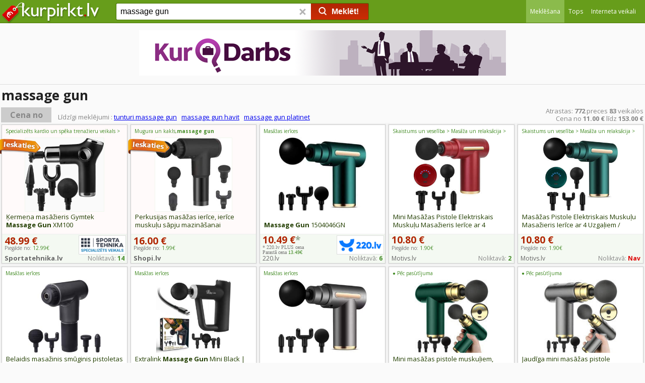

--- FILE ---
content_type: text/html;charset=utf-8
request_url: https://www.kurpirkt.lv/cena.php?q=massage+gun
body_size: 42165
content:
<!DOCTYPE HTML>
<HTML>
<HEAD>
<TITLE>Massage gun cena aptuveni 11&euro; līdz 153&euro; - KurPirkt.lv</TITLE>
<link rel="shortcut icon" href="/favicon.ico">
<meta http-equiv="content-type" content="text/html;charset=utf-8">
<meta name="viewport" content="width=device-width, initial-scale=1.0, minimum-scale=1.0">
<meta name="referrer" content="origin">
<meta name="description" content="Massage gun cena interneta veikalos ir no 11&euro; līdz 153 &euro;, kopā ir 780 preces 81 veikalā ar nosaukumu 'massage gun'. Meklē 12,2 milj. preces 1358 interneta veikalos">
<LINK REL="stylesheet" HREF="/style.css?ver=2.11.2025" TYPE="text/css">
<LINK REL="stylesheet" HREF="/css/headstyle.css?ver=2.11.2025" TYPE="text/css">
<link href="//fonts.googleapis.com/css?family=Open+Sans+Condensed:300,700%7COpen+Sans:400,600,700&amp;subset=latin,latin-ext" rel="stylesheet" type="text/css">
<LINK REL="stylesheet" HREF="/cenastyle.css?ver=24.02.2020" TYPE="text/css">
<link href="/slider/nouislider.min.css?v=910" rel="stylesheet">
<meta property="og:image" content="/i/3099/9/homedics_pgm_150_eu_physio_massage_gun_t_mlx59099_1550220369.jpg">
<link rel="alternate" hreflang="lv" href="https://www.kurpirkt.lv/cena.php?q=massage+gun">
<link rel="alternate" hreflang="ru" href="https://www.kurpirkt.lv/rus/result.php?q=massage+gun">
<link rel="alternate" hreflang="x-default" href="https://www.kurpirkt.lv/cena.php?q=massage+gun">
</HEAD>
<body>
<div id="menuspace"></div><div id="headmaincontainer">

	<div id="headcontentsearchbox">

		<div id="headcontentinnersearchbox">

		<div id="headmobilemenu">
<a href="/">			<img src="/img/kurpirkt_logo_200.png" class="logoimage" alt="kurpirkt.lv" style="height:20px; width:85px;"></a>
			
			</div>
			<div id="headwrapper1">



				<div id="headwrapper2">

					<div id="headmaincol">

	

						<div id="headleftcol">

<a href="/">							
							<img src="/img/kurpirkt_logo_200.png" class="logoimage" alt="kurpirkt.lv"></a>
						</div>
						
						<div id="headrightcol">


<div style="width:100%;height:100%;">
		<div id="headmenuheader">
<div id="menuselector" style="height:45px; line-height:45px; text-align:right; margin:0px 0px 0px 170px; width:40px; vertical-align:top;">
<div id="menuselectoricon" style="" onclick="showsitemenu();"></div></div>
			<ul id="sitemenu">

	<li id="headcurrent"><a href="/cena.php?q=massage+gun"><span>Meklēšana</span></a></li>
	<li ><a href="tops.php"><span>Tops</span></a></li>
	<li ><a href="veikali.php"><span>Interneta veikali</span></a></li>

</ul>

		
		</div>

</div>

						</div>

						<div id="headcentercol">
							<form name="search" method="GET" action="/cena.php" id="headsearchform">
							<input type="search" name="q" id="q" class="headsearchfield" placeholder="Ko Jūs vēlaties nopirkt?" maxlength=200 autocomplete="off" value="massage gun" onkeyup="autoSuggest(this.id, 'listWrap1', 'searchList1', 'q', event); delbutton.className ='srchBarDel gtSearchResetHead';"  onkeydown="keyBoardNav(event, this.id);" onblur="t=setTimeout('hideSuggestions(\'q\')', 200);" style="display: inline-block;">
							<button name="delbutton" class="srchBarDel gtSearchResetHead" type="button" tabindex="-1" onclick="q.value=''; this.className ='srchBarDel gtSearchResetHead h'; q.focus();"> <span class="sg"></span> </button>
							<button class="searchBarValid"  onclick="validate_submit('top'); return false;"><span class="sg o srchBarPic"></span><span class="searchbuttontext">Meklēt!</span></button>
							</form>
							<br>
<div class="listWrap" id="listWrap1">
  <table class="searchList" id="searchList1">
  </table>
  </div>

							
						</div>

					</div>
				</div>
			</div>

	</div>
</div>
</div>

<div style="max-width: 1390px; margin: auto;width: 100%;text-align:center; max-height:150px; min-height:100px; overflow:hidden;" id="top_ba_pos">
<script>
//<![CDATA[
document.write('<scr'+'ipt async src="//www.kurpirkt.lv/show_top_ba.php?date='+(new Date()).getTime()+'&l=lv"></scr'+'ipt>');
//]]>
</script>
</div>

<script>



var addEvent = function(object, type, callback) {
    if (object == null || typeof(object) == 'undefined') return;
    if (object.addEventListener) {
        object.addEventListener(type, callback, false);
    } else if (object.attachEvent) {
        object.attachEvent("on" + type, callback);
    } else {
        object["on"+type] = callback;
    }
};





addEvent(window, "keydown", function(event) {

	var evt = event;
	var keyCode = evt.which || evt.keyCode;

	if (document.activeElement.id==''){

		var ctrlDown = evt.ctrlKey||evt.metaKey;
		var altDown = evt.altKey;

		if (!ctrlDown && !altDown){
	
			if (keyCode==8)
			{
				evt.preventDefault();
				q_tmp=document.getElementById('q').value.trim();
				q_tmp=q_tmp.slice(0, - 1);
				document.getElementById('q').value=""
				document.getElementById('q').focus();
				document.getElementById('q').value=q_tmp;
			}
			if ((keyCode>=48 && keyCode<=57) || (keyCode>=65 && keyCode<=90))
			{
				q_tmp=document.getElementById('q').value.trim();
				document.getElementById('q').value=""
				document.getElementById('q').focus();
				if (q_tmp.length<1)
				{
					document.getElementById('q').value=q_tmp;
				} else {
					document.getElementById('q').value=q_tmp+" ";
				}

			}

			if (keyCode==27){
				document.getElementById('pricefilter').style.visibility='hidden';
			}
			if (keyCode==13){

				if (document.getElementById('pricefilter').style.visibility=="visible"){
					validate_submit('filter');
				}

			
			}

		}
	} else if(document.activeElement.id=='q'){
		if (keyCode==27){
			evt.preventDefault();

		}
	}

});



</script>



<div id="maincontentbox"><div class="main_container" itemscope itemtype="http://schema.org/Product">
<div style="display:block; clear:both; overflow: hidden;"><div style="font-size:14px; padding:3px;display:block; margin:5px 0px 0px 0px; border-top:solid 1px #dddddd;"><h1 itemprop="name">massage gun</h1></div><div style="width:100%; margin:3px 0px 1px 0px; padding:0px; vertical-align:bottom; clear:both;"><div style ="font-size:16px; display:inline-block; margin:0px 0px 0px 2px; padding:5px 0px 5px 0px; width:100px; line-height:20px; text-align:center; font-weight:bold;background:#cccccc; cursor:pointer;" onclick="show_price_filter();">Cena no</div><div id="head_similarresults">Līdzīgi meklējumi : <a href="/cena.php?q=tunturi+massage+gun">tunturi massage gun</a>&nbsp;&nbsp;&nbsp;<a href="/cena.php?q=massage+gun+havit">massage gun havit</a>&nbsp;&nbsp;&nbsp;<a href="/cena.php?q=massage+gun+platinet">massage gun platinet</a></div><div id="head_resultcount"><span itemprop="offers" itemscope itemtype="http://schema.org/AggregateOffer">Atrastas: <span itemprop="offerCount" style="font-weight:bold;">772</span> preces <b>83</b> veikalos<br>Cena no <b><span itemprop="lowPrice">11.00</span> &euro;</b>  līdz <b><span itemprop="highPrice">153.00</span> &euro;</b><meta itemprop="priceCurrency" content="EUR"></span></div></div></div><meta itemprop="image" content="/i/3099/9/homedics_pgm_150_eu_physio_massage_gun_t_mlx59099_1550220369.jpg">
<div id="pricefilter">
	<div id="pricefilter_bg"></div>
	<div>
	<div style="display:inline-block;padding:15px 10px 10px 40px; text-align:right;">Cena no</div><div style="display:inline-block;">
	<input id="p1" style="margin:10px;width:100px;font-size:16px; line-height: normal; border-radius: 1px; border:solid 1px #cccccc;height:25px; padding-left:5px;">
	</div>
	<div style="padding:5px 40px 10px 40px;">
	<div id="slider"></div>
	</div>
	</div>
	<div style="display:inline-block;width:100%;text-align:right;padding:15px 30px 0px 0px;	-moz-box-sizing: border-box; -webkit-box-sizing: border-box; box-sizing: border-box;	"><a href="#" onclick="validate_submit('filter'); return false;" class="s3d pricefilterbutton">Labi</a><a href="#" onclick="show_price_filter();" class="s3d cancelpricefilterbutton">Aizvērt</a></div>
	</div>
<div class="precebloks"><div style="width:100px; height:40px; text-align:left; position:absolute; z-index:100;top:30px;left:-2px;"><img src="/img/ieskaties2.png"></div><div class="oneproduct  regularblock" style="background:#fffafa;">
<a target="_blank" href="/out.php?pid=1546427171&cid=12172&aid=3570424&c=16&q=massage+gun" title="Ķermeņa masāžieris Gymtek Massage Gun XM100" rel="nofollow noopener"><div class="title"><h2>Ķermeņa masāžieris Gymtek <strong>Massage</strong> <strong>Gun</strong> XM100</h2></div>
<div class="path">Specializēts kardio un spēka trenažieru veikals > Sporta medicīna</div>
<div class="image"><img src="/i/4516/1/kermena_masazieris_gymtek_massage_gun_xm100_1546427171.jpg" onerror="this.src='/img/no_image.gif'; this.style.width=100; this.style.height=80;" class="resimg campaignimage"></div></a><div class="shop"><div class="campaignname"><a href="/out.php?pid=1546427171&cid=12172&aid=3570424&c=16&q=massage+gun" target="_blank" rel="nofollow noopener">Sportatehnika.lv</a></div><div class="logo"><a href="/out.php?pid=1546427171&cid=12172&aid=3570424&c=16&q=massage+gun" target="_blank" rel="nofollow noopener"><img src="/veikali_logo/sportatehnika.lv.gif" title="Sportatehnika.lv Interneta veikals" class="veikals_logo"></a></div><div class="stock">Noliktavā: <span style="color:#428A25; font-weight:bold;">14</span></div><div class="delivery">Piegāde no: <span style="color:#428A25;">12.99&euro;</span></div>
</div>
<div class="campaignprice">48.99 &euro;</div></div></div>
<div class="precebloks"><div style="width:100px; height:40px; text-align:left; position:absolute; z-index:100;top:30px;left:-2px;"><img src="/img/ieskaties2.png"></div><div class="oneproduct  regularblock" style="background:#fffafa;">
<a target="_blank" href="/out.php?pid=1354759955&cid=8012&aid=3570424&c=16&q=massage+gun" title="Perkusijas masāžas ierīce, ierīce muskuļu sāpju mazināšanai" rel="nofollow noopener"><div class="title"><h2>Perkusijas masāžas ierīce, ierīce muskuļu sāpju mazināšanai</h2></div>
<div class="path">Mugura un kakls,<strong>massage</strong> <strong>gun</strong></div>
<div class="image"><img src="/i/2269/5/perkusijas_masazas_ierice_ierice_muskulu_sapju_mazinasanai_1354759955.jpg" onerror="this.src='/img/no_image.gif'; this.style.width=100; this.style.height=80;" class="resimg campaignimage"></div></a><div class="shop"><div class="campaignname"><a href="/out.php?pid=1354759955&cid=8012&aid=3570424&c=16&q=massage+gun" target="_blank" rel="nofollow noopener">Shopi.lv</a></div><div class="delivery">Piegāde no: <span style="color:#428A25;">1.99&euro;</span></div>
</div>
<div class="campaignprice">16.00 &euro;</div></div></div>
<div class="precebloks" itemprop="offers" itemscope itemtype="http://schema.org/Offer"><div class="oneproduct  regularblock"><a target="_blank" href="/out.php?pid=1511507624&sid=8&aid=3570424&q=massage+gun" title="Massage Gun 1504046GN" rel="nofollow noopener"><div class="title"><h2><strong>Massage</strong> <strong>Gun</strong> 1504046GN</h2></div><div class="path">Masāžas ierīces</div>
<div class="image"> <img src="/i/8/4/massage_gun_1504046gn_1511507624.jpg" alt="Massage Gun 1504046GN" onerror="this.src='/img/no_image.gif'; this.style.width=100; this.style.height=80;" class="resimg"></div></a><div class="shop"><div class="name"><a href="veikals.php?shop=220.lv"><span itemprop="seller">220.lv</span></a></div><div class="logo"><a href="veikals.php?shop=220.lv"><img src="/veikali_logo/220.lv.gif" width=84 height=28 title="220.lv Interneta veikals" class="veikals_logo"></a></div><div class="stock">Noliktavā: <span style="color:#428A25;font-weight:bold;">6</span></div><div class="delivery" style="top:21px; line-height:10px; font-family:Tahoma;">* 220.lv PLUS cena<br>Parastā cena <span style="color:#428A25;">13.49€</span></div>
</div>
<div class="price"><span itemprop="price">10.49</span> <span itemprop="priceCurrency" content="EUR">&euro;</span><span style="color:#97a791">*</span></div></div></div>
<div class="precebloks" itemprop="offers" itemscope itemtype="http://schema.org/Offer"><div class="oneproduct  regularblock"><a target="_blank" href="/out.php?pid=1511670067&sid=313&aid=3570424&q=massage+gun" title="Mini Masāžas Pistole Elektriskais Muskuļu Masažieris Ierīce ar 4 Uzgaļiem / Bezvadu Masieris, Sarkans | Muscle Massager Gun Device" rel="nofollow noopener"><div class="title"><h2>Mini Masāžas Pistole Elektriskais Muskuļu Masažieris Ierīce ar 4 Uzgaļiem / Bezvadu Masieris, Sarkans | Muscle <strong>Massager</strong> <strong>Gun</strong> Device</h2></div><div class="path">Skaistums un veselība > Masāža un relaksācija > Masāžas pistoles</div>
<div class="image"> <img src="/i/313/7/mini_masazas_pistole_elektriskais_muskulu_masazieris_ierice_1511670067.jpg" alt="Mini Masāžas Pistole Elektriskais Muskuļu Masažieris" onerror="this.src='/img/no_image.gif'; this.style.width=100; this.style.height=80;" class="resimg"></div></a><div class="shop"><div class="name"><a href="veikals.php?shop=Motivs.lv"><span itemprop="seller">Motivs.lv</span></a></div><div class="stock">Noliktavā: <span style="color:#428A25;font-weight:bold;">2</span></div><div class="delivery"><a target="_blank" href="https://motivs.lv/shippinginfo"  rel="nofollow noopener" title="Precīzāku informāciju par piegādi skatiet veikala mājaslapā">Piegāde no: <span style="color:#428A25;">1.90&euro;</span></a></div>
</div>
<div class="price"><span itemprop="price">10.80</span> <span itemprop="priceCurrency" content="EUR">&euro;</span></div></div></div>
<div class="precebloks" itemprop="offers" itemscope itemtype="http://schema.org/Offer"><div class="oneproduct  regularblock"><a target="_blank" href="/out.php?pid=1511678071&sid=313&aid=3570424&q=massage+gun" title="Masāžas Pistole Elektriskais Muskuļu Masažieris Ierīce ar 4 Uzgaļiem / Bezvadu Masieris, Zaļš | Muscle Massager Gun Device" rel="nofollow noopener"><div class="title"><h2>Masāžas Pistole Elektriskais Muskuļu Masažieris Ierīce ar 4 Uzgaļiem / Bezvadu Masieris, Zaļš | Muscle <strong>Massager</strong> <strong>Gun</strong> Device</h2></div><div class="path">Skaistums un veselība > Masāža un relaksācija > Masāžas pistoles</div>
<div class="image"> <img src="/i/313/1/masazas_pistole_elektriskais_muskulu_masazieris_ierice_ar_1511678071.jpg" alt="Masāžas Pistole Elektriskais Muskuļu Masažieris Ierīce" onerror="this.src='/img/no_image.gif'; this.style.width=100; this.style.height=80;" class="resimg"></div></a><div class="shop"><div class="name"><a href="veikals.php?shop=Motivs.lv"><span itemprop="seller">Motivs.lv</span></a></div><div class="stock">Noliktavā: <span style="color:#dd0000; font-weight:bold;">Nav</span></div><div class="delivery"><a target="_blank" href="https://motivs.lv/shippinginfo"  rel="nofollow noopener" title="Precīzāku informāciju par piegādi skatiet veikala mājaslapā">Piegāde no: <span style="color:#428A25;">1.90&euro;</span></a></div>
</div>
<div class="price"><span itemprop="price">10.80</span> <span itemprop="priceCurrency" content="EUR">&euro;</span></div></div></div>
<div class="precebloks" itemprop="offers" itemscope itemtype="http://schema.org/Offer"><div class="oneproduct  regularblock"><a target="_blank" href="/out.php?pid=1514519221&sid=8&aid=3570424&q=massage+gun" title="Belaidis masažinis smūginis pistoletas Massage gun | 4 antgaliai | Raumenų masažuoklis, pārveidots uz latviešu valodā būs:Belaidīgs masažu smagas pistolets Massage gun | 4 pieķerēji | Mutes masažu iekārta" rel="nofollow noopener"><div class="title"><h2>Belaidis masažinis smūginis pistoletas <strong>Massage</strong> <strong>gun</strong> | 4 antgaliai | Raumenų masažuoklis, pārveidots uz latviešu valodā būs:Belaidīgs masažu smagas pistolets <strong>Massage</strong> <strong>gun</strong> | 4 pieķerēji | Mutes masažu iekārta</h2></div><div class="path">Masāžas ierīces</div>
<div class="image"> <img src="/i/8/1/belaidis_masazinis_smuginis_pistoletas_massage_gun__1514519221.jpg" alt="Belaidis masažinis smūginis pistoletas Massage gun" onerror="this.src='/img/no_image.gif'; this.style.width=100; this.style.height=80;" class="resimg"></div></a><div class="shop"><div class="name"><a href="veikals.php?shop=220.lv"><span itemprop="seller">220.lv</span></a></div><div class="logo"><a href="veikals.php?shop=220.lv"><img src="/veikali_logo/220.lv.gif" width=84 height=28 title="220.lv Interneta veikals" class="veikals_logo"></a></div><div class="stock">Noliktavā: <span style="color:#428A25;font-weight:bold;">99+</span></div></div>
<div class="price"><span itemprop="price">11.68</span> <span itemprop="priceCurrency" content="EUR">&euro;</span></div></div></div>
<div class="precebloks" itemprop="offers" itemscope itemtype="http://schema.org/Offer"><div class="oneproduct  regularblock"><a target="_blank" href="/out.php?pid=1498381302&sid=4328&aid=3570424&q=massage+gun" title="Extralink Massage Gun Mini Black | Massage gun | 4 tips" rel="nofollow noopener"><div class="title"><h2>Extralink <strong>Massage</strong> <strong>Gun</strong> Mini Black | <strong>Massage</strong> <strong>gun</strong> | 4 tips</h2></div><div class="path">Masāžas ierīces</div>
<div class="image"> <img src="/i/4328/2/extralink_massage_gun_mini_black_massage_gun_1498381302.jpg" alt="Extralink Massage Gun Mini Black |" onerror="this.src='/img/no_image.gif'; this.style.width=100; this.style.height=80;" class="resimg"></div></a><div class="shop"><div class="name"><a href="veikals.php?shop=ITworkshop.lv"><span itemprop="seller">ITworkshop.lv</span></a></div><div class="logo"><a href="veikals.php?shop=ITworkshop.lv"><img src="/veikali_logo/itworkshop.lv.gif" width=84 height=28 title="ITworkshop.lv Interneta veikals" class="veikals_logo"></a></div><div class="stock">Noliktavā: <span style="color:#428A25;font-weight:bold;">99+</span></div><div class="delivery">Piegāde no: <span style="color:#428A25;">4.99&euro;</span></div>
</div>
<div class="price"><span itemprop="price">12.51</span> <span itemprop="priceCurrency" content="EUR">&euro;</span></div></div></div>
<div class="precebloks" itemprop="offers" itemscope itemtype="http://schema.org/Offer"><div class="oneproduct  regularblock"><a target="_blank" href="/out.php?pid=1511849636&sid=8&aid=3570424&q=massage+gun" title="Massage Gun 1504046GY" rel="nofollow noopener"><div class="title"><h2><strong>Massage</strong> <strong>Gun</strong> 1504046GY</h2></div><div class="path">Masāžas ierīces</div>
<div class="image"> <img src="/i/8/6/massage_gun_1504046gy_1511849636.jpg" alt="Massage Gun 1504046GY" onerror="this.src='/img/no_image.gif'; this.style.width=100; this.style.height=80;" class="resimg"></div></a><div class="shop"><div class="name"><a href="veikals.php?shop=220.lv"><span itemprop="seller">220.lv</span></a></div><div class="logo"><a href="veikals.php?shop=220.lv"><img src="/veikali_logo/220.lv.gif" width=84 height=28 title="220.lv Interneta veikals" class="veikals_logo"></a></div><div class="stock">Noliktavā: <span style="color:#428A25;font-weight:bold;">8</span></div></div>
<div class="price"><span itemprop="price">12.99</span> <span itemprop="priceCurrency" content="EUR">&euro;</span></div></div></div>
<div class="precebloks" itemprop="offers" itemscope itemtype="http://schema.org/Offer"><div class="oneproduct  regularblock"><a target="_blank" href="/out.php?pid=1536548331&sid=3538&aid=3570424&q=massage+gun" title="Mini masāžas pistole muskuļiem, jaudīgs pārnēsājams masieris, zaļa  Mini muscle body massage gun powerful massage gun portable" rel="nofollow noopener"><div class="title"><h2>Mini masāžas pistole muskuļiem, jaudīgs pārnēsājams masieris, zaļa  Mini muscle body <strong>massage</strong> <strong>gun</strong> powerful <strong>massage</strong> <strong>gun</strong> portable</h2></div><div class="path">● Pēc pasūtījuma</div>
<div class="image"> <img src="/i/3538/1/mini_masazas_pistole_muskuliem_jaudigs_parnesajams_masieris__1536548331.jpg" alt="Mini masāžas pistole muskuļiem, jaudīgs pārnēsājams" onerror="this.src='/img/no_image.gif'; this.style.width=100; this.style.height=80;" class="resimg"></div></a><div class="shop"><div class="name"><a href="veikals.php?shop=Oppinga.lv"><span itemprop="seller">Oppinga.lv</span></a></div></div>
<div class="price"><span itemprop="price">13.00</span> <span itemprop="priceCurrency" content="EUR">&euro;</span></div></div></div>
<div class="precebloks" itemprop="offers" itemscope itemtype="http://schema.org/Offer"><div class="oneproduct  regularblock"><a target="_blank" href="/out.php?pid=1536548332&sid=3538&aid=3570424&q=massage+gun" title="Jaudīga mini masāžas pistole muskuļiem, pārnēsājams masieris, pelēka  Mini muscle body massage gun powerful massage gun portable" rel="nofollow noopener"><div class="title"><h2>Jaudīga mini masāžas pistole muskuļiem, pārnēsājams masieris, pelēka  Mini muscle body <strong>massage</strong> <strong>gun</strong> powerful <strong>massage</strong> <strong>gun</strong> portable</h2></div><div class="path">● Pēc pasūtījuma</div>
<div class="image"> <img src="/i/3538/2/jaudiga_mini_masazas_pistole_muskuliem_parnesajams_masieris__1536548332.jpg" alt="Jaudīga mini masāžas pistole muskuļiem, pārnēsājams" onerror="this.src='/img/no_image.gif'; this.style.width=100; this.style.height=80;" class="resimg"></div></a><div class="shop"><div class="name"><a href="veikals.php?shop=Oppinga.lv"><span itemprop="seller">Oppinga.lv</span></a></div></div>
<div class="price"><span itemprop="price">13.00</span> <span itemprop="priceCurrency" content="EUR">&euro;</span></div></div></div>
<div class="precebloks" itemprop="offers" itemscope itemtype="http://schema.org/Offer"><div class="oneproduct  regularblock"><a target="_blank" href="/out.php?pid=1536548334&sid=3538&aid=3570424&q=massage+gun" title="Mini masāžas pistole muskuļiem, jaudīgs pārnēsājams masieris, sarkana  Mini muscle body massage gun powerful massage gun portable" rel="nofollow noopener"><div class="title"><h2>Mini masāžas pistole muskuļiem, jaudīgs pārnēsājams masieris, sarkana  Mini muscle body <strong>massage</strong> <strong>gun</strong> powerful <strong>massage</strong> <strong>gun</strong> portable</h2></div><div class="path">● Pēc pasūtījuma</div>
<div class="image"> <img src="/i/3538/4/mini_masazas_pistole_muskuliem_jaudigs_parnesajams_masieris__1536548334.jpg" alt="Mini masāžas pistole muskuļiem, jaudīgs pārnēsājams" onerror="this.src='/img/no_image.gif'; this.style.width=100; this.style.height=80;" class="resimg"></div></a><div class="shop"><div class="name"><a href="veikals.php?shop=Oppinga.lv"><span itemprop="seller">Oppinga.lv</span></a></div></div>
<div class="price"><span itemprop="price">13.00</span> <span itemprop="priceCurrency" content="EUR">&euro;</span></div></div></div>
<div class="precebloks" itemprop="offers" itemscope itemtype="http://schema.org/Offer"><div class="oneproduct  regularblock"><a target="_blank" href="/out.php?pid=1525080840&sid=313&aid=3570424&q=massage+gun" title="Masāžas Pistole Elektriskais Muskuļu Masažieris Ierīce ar 4 Uzgaļiem / Bezvadu Masieris, Melns | Muscle Massager Gun Device" rel="nofollow noopener"><div class="title"><h2>Masāžas Pistole Elektriskais Muskuļu Masažieris Ierīce ar 4 Uzgaļiem / Bezvadu Masieris, Melns | Muscle <strong>Massager</strong> <strong>Gun</strong> Device</h2></div><div class="path">Skaistums un veselība > Masāža un relaksācija > Masāžas pistoles</div>
<div class="image"> <img src="/i/313/0/masazas_pistole_elektriskais_muskulu_masazieris_ierice_ar_1525080840.jpg" alt="Masāžas Pistole Elektriskais Muskuļu Masažieris Ierīce" onerror="this.src='/img/no_image.gif'; this.style.width=100; this.style.height=80;" class="resimg"></div></a><div class="shop"><div class="name"><a href="veikals.php?shop=Motivs.lv"><span itemprop="seller">Motivs.lv</span></a></div><div class="stock">Noliktavā: <span style="color:#428A25;font-weight:bold;">14</span></div><div class="delivery"><a target="_blank" href="https://motivs.lv/shippinginfo"  rel="nofollow noopener" title="Precīzāku informāciju par piegādi skatiet veikala mājaslapā">Piegāde no: <span style="color:#428A25;">1.90&euro;</span></a></div>
</div>
<div class="price"><span itemprop="price">13.30</span> <span itemprop="priceCurrency" content="EUR">&euro;</span></div></div></div>
<div class="precebloks" itemprop="offers" itemscope itemtype="http://schema.org/Offer"><div class="oneproduct  regularblock"><a target="_blank" href="/out.php?pid=1426772508&sid=8&aid=3570424&q=massage+gun" title="Massage gun | Bezvadu masāžas trieciena pistole, muskuļu masieris ar 4 uzgaļiem" rel="nofollow noopener"><div class="title"><h2><strong>Massage</strong> <strong>gun</strong> | Bezvadu masāžas trieciena pistole, muskuļu masieris ar 4 uzgaļiem</h2></div><div class="path">Masāžas ierīces</div>
<div class="image"> <img src="/i/8/8/massage_gun_bezvadu_masazas_trieciena_pistole__1426772508.jpg" alt="Massage gun | Bezvadu masāžas trieciena" onerror="this.src='/img/no_image.gif'; this.style.width=100; this.style.height=80;" class="resimg"></div></a><div class="shop"><div class="name"><a href="veikals.php?shop=220.lv"><span itemprop="seller">220.lv</span></a></div><div class="logo"><a href="veikals.php?shop=220.lv"><img src="/veikali_logo/220.lv.gif" width=84 height=28 title="220.lv Interneta veikals" class="veikals_logo"></a></div><div class="stock">Noliktavā: <span style="color:#428A25;font-weight:bold;">22</span></div><div class="delivery" style="top:21px; line-height:10px; font-family:Tahoma;">* 220.lv PLUS cena<br>Parastā cena <span style="color:#428A25;">15.47€</span></div>
</div>
<div class="price"><span itemprop="price">13.42</span> <span itemprop="priceCurrency" content="EUR">&euro;</span><span style="color:#97a791">*</span></div></div></div>
<div class="precebloks" itemprop="offers" itemscope itemtype="http://schema.org/Offer"><div class="oneproduct  regularblock"><a target="_blank" href="/out.php?pid=1511507625&sid=8&aid=3570424&q=massage+gun" title="Massage Gun 1504046RD" rel="nofollow noopener"><div class="title"><h2><strong>Massage</strong> <strong>Gun</strong> 1504046RD</h2></div><div class="path">Masāžas ierīces</div>
<div class="image"> <img src="/i/8/5/massage_gun_1504046rd_1511507625.jpg" alt="Massage Gun 1504046RD" onerror="this.src='/img/no_image.gif'; this.style.width=100; this.style.height=80;" class="resimg"></div></a><div class="shop"><div class="name"><a href="veikals.php?shop=220.lv"><span itemprop="seller">220.lv</span></a></div><div class="logo"><a href="veikals.php?shop=220.lv"><img src="/veikali_logo/220.lv.gif" width=84 height=28 title="220.lv Interneta veikals" class="veikals_logo"></a></div><div class="stock">Noliktavā: <span style="color:#428A25;font-weight:bold;">10</span></div></div>
<div class="price"><span itemprop="price">13.49</span> <span itemprop="priceCurrency" content="EUR">&euro;</span></div></div></div>
<div class="precebloks" itemprop="offers" itemscope itemtype="http://schema.org/Offer"><div class="oneproduct  regularblock"><a target="_blank" href="/out.php?pid=1243110226&sid=2380&aid=3570424&q=massage+gun" title="Masažieris Homedics HHP-120BK Portable Vibration Massage Gun" rel="nofollow noopener"><div class="title"><h2>Masažieris Homedics HHP-120BK Portable Vibration <strong>Massage</strong> <strong>Gun</strong></h2></div><div class="path">Masētāji un Masāžas ierīces</div>
<div class="image"> <img src="/i/2380/6/masazieris_homedics_hhp_120bk_portable_vibration_massage_gun_1243110226.jpg" alt="Masažieris Homedics HHP-120BK Portable Vibration Massage" onerror="this.src='/img/no_image.gif'; this.style.width=100; this.style.height=80;" class="resimg"></div></a><div class="shop"><div class="name"><a href="veikals.php?shop=Big1.lv"><span itemprop="seller">Big1.lv</span></a></div><div class="delivery"><a target="_blank" href="http://big1.lv/piegade/"  rel="nofollow noopener" title="Precīzāku informāciju par piegādi skatiet veikala mājaslapā">Piegāde no: <span style="color:#428A25;">1.99&euro;</span></a></div>
</div>
<div class="price"><span itemprop="price">14.00</span> <span itemprop="priceCurrency" content="EUR">&euro;</span></div></div></div>
<div class="precebloks" itemprop="offers" itemscope itemtype="http://schema.org/Offer"><div class="oneproduct  regularblock"><a target="_blank" href="/out.php?pid=1511670827&sid=313&aid=3570424&q=massage+gun" title="Mini Masāžas Pistole Elektriskais Muskuļu Masažieris Bezvadu Masieris, Sudraba | Muscle Massage Gun" rel="nofollow noopener"><div class="title"><h2>Mini Masāžas Pistole Elektriskais Muskuļu Masažieris Bezvadu Masieris, Sudraba | Muscle <strong>Massage</strong> <strong>Gun</strong></h2></div><div class="path">Skaistums un veselība > Masāža un relaksācija > Masāžas pistoles</div>
<div class="image"> <img src="/i/313/7/mini_masazas_pistole_elektriskais_muskulu_masazieris_bezvadu_1511670827.jpg" alt="Mini Masāžas Pistole Elektriskais Muskuļu Masažieris" onerror="this.src='/img/no_image.gif'; this.style.width=100; this.style.height=80;" class="resimg"></div></a><div class="shop"><div class="name"><a href="veikals.php?shop=Motivs.lv"><span itemprop="seller">Motivs.lv</span></a></div><div class="stock">Noliktavā: <span style="color:#428A25;font-weight:bold;">5</span></div><div class="delivery"><a target="_blank" href="https://motivs.lv/shippinginfo"  rel="nofollow noopener" title="Precīzāku informāciju par piegādi skatiet veikala mājaslapā">Piegāde no: <span style="color:#428A25;">1.90&euro;</span></a></div>
</div>
<div class="price"><span itemprop="price">14.00</span> <span itemprop="priceCurrency" content="EUR">&euro;</span></div></div></div>
<div class="precebloks" itemprop="offers" itemscope itemtype="http://schema.org/Offer"><div class="oneproduct  regularblock"><a target="_blank" href="/out.php?pid=1524008139&sid=4480&aid=3570424&q=massage+gun" title="Homedics HHP-120BK Portable Vibration Massage Gun" rel="nofollow noopener"><div class="title"><h2>Homedics HHP-120BK Portable Vibration <strong>Massage</strong> <strong>Gun</strong></h2></div><div class="path">Skaistumam un veselībai &#10142; Preces veselībai &#10142; Masažieri, vanniņas</div>
<div class="image"> <img src="/i/4480/9/homedics_hhp_120bk_portable_vibration_massage_gun_1524008139.jpg" alt="Homedics HHP-120BK Portable Vibration Massage Gun" onerror="this.src='/img/no_image.gif'; this.style.width=100; this.style.height=80;" class="resimg"></div></a><div class="shop"><div class="name"><a href="veikals.php?shop=Doberman.lv"><span itemprop="seller">Doberman.lv</span></a></div><div class="logo"><a href="veikals.php?shop=Doberman.lv"><img src="/veikali_logo/doberman.lv.gif" width=84 height=28 title="Doberman.lv Interneta veikals" class="veikals_logo"></a></div><div class="stock">Noliktavā: <span style="color:#428A25;font-weight:bold;">4</span></div></div>
<div class="price"><span itemprop="price">14.06</span> <span itemprop="priceCurrency" content="EUR">&euro;</span></div></div></div>
<div class="precebloks" itemprop="offers" itemscope itemtype="http://schema.org/Offer"><div class="oneproduct  regularblock"><a target="_blank" href="/out.php?pid=1511672561&sid=313&aid=3570424&q=massage+gun" title="Ķermeņa Muskuļu Mini Masāžas Pistole, Dažādas krāsas | Body Muscle Massage Gun" rel="nofollow noopener"><div class="title"><h2>Ķermeņa Muskuļu Mini Masāžas Pistole, Dažādas krāsas | Body Muscle <strong>Massage</strong> <strong>Gun</strong></h2></div><div class="path">Skaistums un veselība > Masāža un relaksācija > Masāžas pistoles</div>
<div class="image"> <img src="/i/313/1/kermena_muskulu_mini_masazas_pistole_dazadas_krasas_1511672561.jpg" alt="Ķermeņa Muskuļu Mini Masāžas Pistole, Dažādas" onerror="this.src='/img/no_image.gif'; this.style.width=100; this.style.height=80;" class="resimg"></div></a><div class="shop"><div class="name"><a href="veikals.php?shop=Motivs.lv"><span itemprop="seller">Motivs.lv</span></a></div><div class="stock">Noliktavā: <span style="color:#dd0000; font-weight:bold;">Nav</span></div><div class="delivery"><a target="_blank" href="https://motivs.lv/shippinginfo"  rel="nofollow noopener" title="Precīzāku informāciju par piegādi skatiet veikala mājaslapā">Piegāde no: <span style="color:#428A25;">1.90&euro;</span></a></div>
</div>
<div class="price"><span itemprop="price">14.10</span> <span itemprop="priceCurrency" content="EUR">&euro;</span></div></div></div>
<div class="precebloks" itemprop="offers" itemscope itemtype="http://schema.org/Offer"><div class="oneproduct  regularblock"><a target="_blank" href="/out.php?pid=1511647937&sid=313&aid=3570424&q=massage+gun" title="Masāžas Ierīce Pistole Muskuļu Masažieris ar 4 Uzgaļiem, Bezvadu Masieris, Zils | Muscle Massager Gun Pistol Device" rel="nofollow noopener"><div class="title"><h2>Masāžas Ierīce Pistole Muskuļu Masažieris ar 4 Uzgaļiem, Bezvadu Masieris, Zils | Muscle <strong>Massager</strong> <strong>Gun</strong> Pistol Device</h2></div><div class="path">Skaistums un veselība > Masāža un relaksācija > Masāžas pistoles</div>
<div class="image"> <img src="/i/313/7/masazas_ierice_pistole_muskulu_masazieris_ar_4_1511647937.jpg" alt="Masāžas Ierīce Pistole Muskuļu Masažieris ar" onerror="this.src='/img/no_image.gif'; this.style.width=100; this.style.height=80;" class="resimg"></div></a><div class="shop"><div class="name"><a href="veikals.php?shop=Motivs.lv"><span itemprop="seller">Motivs.lv</span></a></div><div class="stock">Noliktavā: <span style="color:#dd0000; font-weight:bold;">Nav</span></div><div class="delivery"><a target="_blank" href="https://motivs.lv/shippinginfo"  rel="nofollow noopener" title="Precīzāku informāciju par piegādi skatiet veikala mājaslapā">Piegāde no: <span style="color:#428A25;">1.90&euro;</span></a></div>
</div>
<div class="price"><span itemprop="price">14.20</span> <span itemprop="priceCurrency" content="EUR">&euro;</span></div></div></div>
<div class="precebloks" itemprop="offers" itemscope itemtype="http://schema.org/Offer"><div class="oneproduct  regularblock"><a target="_blank" href="/out.php?pid=1511682661&sid=313&aid=3570424&q=massage+gun" title="Masāžas Pistole 4 Galvas | Massage Gun Heads" rel="nofollow noopener"><div class="title"><h2>Masāžas Pistole 4 Galvas | <strong>Massage</strong> <strong>Gun</strong> Heads</h2></div><div class="path">Skaistums un veselība > Masāža un relaksācija > Masāžas pistoles</div>
<div class="image"> <img src="/i/313/1/masazas_pistole_4_galvas_massage_gun_1511682661.jpg" alt="Masāžas Pistole 4 Galvas | Massage" onerror="this.src='/img/no_image.gif'; this.style.width=100; this.style.height=80;" class="resimg"></div></a><div class="shop"><div class="name"><a href="veikals.php?shop=Motivs.lv"><span itemprop="seller">Motivs.lv</span></a></div><div class="stock">Noliktavā: <span style="color:#428A25;font-weight:bold;">6</span></div><div class="delivery"><a target="_blank" href="https://motivs.lv/shippinginfo"  rel="nofollow noopener" title="Precīzāku informāciju par piegādi skatiet veikala mājaslapā">Piegāde no: <span style="color:#428A25;">1.90&euro;</span></a></div>
</div>
<div class="price"><span itemprop="price">14.20</span> <span itemprop="priceCurrency" content="EUR">&euro;</span></div></div></div></div><div class="paging"><a class="curpage">1</a><a href="/cena.php?q=massage+gun&page=2">2</a><a href="/cena.php?q=massage+gun&page=3">3</a><a href="/cena.php?q=massage+gun&page=4">4</a><a href="/cena.php?q=massage+gun&page=5">5</a><a href="/cena.php?q=massage+gun&page=6">6</a><a href="/cena.php?q=massage+gun&page=7">7</a><a href="/cena.php?q=massage+gun&page=8">8</a><a href="/cena.php?q=massage+gun&page=9">9</a><a href="/cena.php?q=massage+gun&page=10" class="mobhide">10</a><a href="/cena.php?q=massage+gun&page=11" class="mobhide">11</a><a href="/cena.php?q=massage+gun&page=12" class="mobhide">12</a><a href="/cena.php?q=massage+gun&page=13" class="mobhide">13</a><a href="/cena.php?q=massage+gun&page=14" class="mobhide">14</a><a href="/cena.php?q=massage+gun&page=15" class="mobhide">15</a><a href="/cena.php?q=massage+gun&page=2"><b>&nbsp;&raquo;&nbsp;</b></a><br><font color="#444444">1 - 18 , kopā: 772</font><font color="#888888">&nbsp;&nbsp;(41 lapas)</font></div><div style="display:block;clear:both; margin:5px 0px 5px 0px;"><div class="othersearch"><span class="title">Apmeklētāji, kuri meklēja <strong>massage gun</strong>,  meklēja arī:</span><br><a href="/cena.php?q=a4+foto+ramis">a4 foto ramis</a><a href="/cena.php?q=e%C4%BC%C4%BCa+grizzly">eļļa grizzly</a><a href="/cena.php?q=penetron">penetron</a><a href="/cena.php?q=kaminu+aukla">kaminu aukla</a><a href="/cena.php?q=ficus">ficus</a><a href="/cena.php?q=briketes+sangla">briketes sangla</a></div></div><div class="footer">

<ul>
<li><a href="par_kurpirkt.php">par KurPirkt.lv</a></li>
<li><a href="privacy.php">Privātuma politika</a>
<li><a href="veikaliem.php">Informācija veikaliem</a></li>
<li><a href="reklama.php" >Reklāma</a></li>



<li><script><!--
                // hide script
                var d = "kurpirkt.lv"
                var u = "kurpirkt"
                var r = u + "@" + d
                 document.write(r);
                // -->
              </script>
</li>
<li>

<div id="langselector">

<a href="https://www.kurpirkt.lv/rus/result.php?q=massage+gun" class="langru">Русская версия</a>
</div>


</li>
</ul>

</div>

<script>

function validate_submit(validate_from){
	var p1=0;
	var p2=0;
	var q=document.getElementById('q').value;
	var q=q.trim();
	if (validate_from!='top'){
		var p1=parseInt(document.getElementById('p1').value);
	}

//	p2=parseInt(document.getElementById('p2').value);

	if (q.length>1){
		q=urlencode(q);
		link="/cena.php?q=" + q;
		if (p1>0){link=link + "&p1=" + p1;}
		if (p2>0){link=link + "&p2=" + p2;}
		document.location.href=link;

	} else { alert("Meklējamais vārds pārāk īss");}

}


var addEvent = function(object, type, callback) {
    if (object == null || typeof(object) == 'undefined') return;
    if (object.addEventListener) {
        object.addEventListener(type, callback, false);
    } else if (object.attachEvent) {
        object.attachEvent("on" + type, callback);
    } else {
        object["on"+type] = callback;
    }
};





addEvent(window, "keydown", function(event) {

	var evt = event;
	var keyCode = evt.which || evt.keyCode;

	if (document.activeElement.id==''){

		var ctrlDown = evt.ctrlKey||evt.metaKey;
		var altDown = evt.altKey;

		if (!ctrlDown && !altDown){
	
			if (keyCode==8)
			{
				evt.preventDefault();
				q_tmp=document.getElementById('q').value.trim();
				q_tmp=q_tmp.slice(0, - 1);
				document.getElementById('q').value=""
				document.getElementById('q').focus();
				document.getElementById('q').value=q_tmp;
			}
			if ((keyCode>=48 && keyCode<=57) || (keyCode>=65 && keyCode<=90))
			{
				q_tmp=document.getElementById('q').value.trim();
				document.getElementById('q').value=""
				document.getElementById('q').focus();
				if (q_tmp.length<1)
				{
					document.getElementById('q').value=q_tmp;
				} else {
					document.getElementById('q').value=q_tmp+" ";
				}

			}

			if (keyCode==27){
				document.getElementById('pricefilter').style.visibility='hidden';
			}
			if (keyCode==13){

				if (document.getElementById('pricefilter').style.visibility=="visible"){
					validate_submit('filter');
				}

			
			}

		}
	} else if(document.activeElement.id=='q'){
		if (keyCode==27){
			evt.preventDefault();

		}
	}

});



</script>




<!-- (C)2000-2013 Gemius SA - gemiusAudience / Kurpirkt.lv / Visas Lapas -->

<script async src="/autocomplete/autocomplete.js?ver=002"></script>
<script type="text/javascript">

function showSuggestions(suggestions, suggestions_url, id)
{

	var listWrapID = getElemId(targetID[id]);
	listWrapID.style.visibility = "visible";
	var listID = getElemId(searchID[id]);

	for(var i = listID.rows.length; i > 0;i--){
		listID.deleteRow(i -1);
	}

	for(var i = 0; i < suggestions.length; i++){
		var newrow=listID.insertRow(-1) //add new row to end of table
		newrow.setAttribute("id","tr" + id + "-" +(i+1))
		newrow.className="normal";

		var newcell=newrow.insertCell(-1) //insert new cell to row
		newcell.innerHTML="<a href=\"/cena.php?q=" + suggestions_url[i] + "\" onclick=\"insertKeyword('" + suggestions[i] + "', '"+id+"');\"><span id='"+id + "-" +(i+1)+"' class='searchListtitle'>" + suggestions[i] + "</span></a><input type=\"hidden\" id='url"+id + "-" +(i+1)+"' value='/cena.php?q=" + suggestions_url[i] + "'>";
   }  

   countSuggestions[id] = i;
   
}

</script>



<!-- Google Tag Manager -->
<script>(function(w,d,s,l,i){w[l]=w[l]||[];w[l].push({'gtm.start':
new Date().getTime(),event:'gtm.js'});var f=d.getElementsByTagName(s)[0],
j=d.createElement(s),dl=l!='dataLayer'?'&l='+l:'';j.async=true;j.src=
'https://www.googletagmanager.com/gtm.js?id='+i+dl;f.parentNode.insertBefore(j,f);
})(window,document,'script','dataLayer','GTM-MX95GKD');</script>
<!-- End Google Tag Manager -->

<script async src="//www.kurpirkt.lv/js/common.js?ver=005"></script>





<script src="/slider/nouislider.min.js?v=910"></script>
<script>
var slider = document.getElementById('slider');
var inputLog = document.getElementById('p1');

noUiSlider.create(slider, {
	start: [0],
	connect: true,
	range: {
		'min': 0.6,
		'max': 21.641395518774	}
});

slider.noUiSlider.on('update', function ( values, handle ) {
	if ( handle == 0 ) {
		inputLog.value = Math.round(values[handle]*values[handle]);
	}
});
</script>	

</body>
</html>



--- FILE ---
content_type: text/css
request_url: https://www.kurpirkt.lv/style.css?ver=2.11.2025
body_size: 3394
content:
body
{
	padding: 0px;
	margin: 0px;
	margin-top:0px;
	background-color: #FAFAFA;
	font-family:Open sans, Tahoma, Verdana, Geneva, Arial, Helvetica, sans-serif;
   min-height: 100%;
}

html {
   height: 100%;
}

::placeholder { /* Chrome, Firefox, Opera, Safari 10.1+ */
    color: #bbbbbb;
    opacity: 1; /* Firefox */
}

:-ms-input-placeholder { /* Internet Explorer 10-11 */
    color: #bbbbbb;
}

::-ms-input-placeholder { /* Microsoft Edge */
    color: #bbbbbb;
}


@media (max-width: 1390px) {
	body{
	padding: 0px;
	margin: 0px;	
	}
}

img {
	-ms-interpolation-mode: bicubic;
	border:0px;
}
.title{		
		font-family: Open sans, Tahoma, sans-serif;
		font-size: 13px;
		color : #222222;
		text-decoration: none;
}
a.title:hover{

		text-decoration: underline;

}

a.title:active {

		text-decoration: underline;
}

.title2{		
		font-family: Open sans, Tahoma, sans-serif;
		font-size: 16px;
		color : #222222;
		text-decoration: none;
		font-weight : bold;
}
.producttitle {
		width:100%;
		height:18px;
		overflow: hidden;		
		text-align:left;
		background:#F0F5ED;
		font-size: 13px;
		font-family: Open sans, Tahoma, sans-serif;

}

.TitleLarge{
		font-family: Open sans, Tahoma, sans-serif;
		font-size: 18px;
		color : #FF6600;
		text-decoration: none;
		font-weight : bold;
}

.ProductPrice {
		font-family: Open sans, Tahoma, sans-serif;
		font-size: 18px;
		color : #FF6600;
		text-decoration: none;
		font-weight : bold;
		width:100%;
		height:20px;
		overflow: hidden;
		text-align:right;		
		position:absolute;
		z-index:100;
		top:99px;
		left:-2px;		
}
.ProductPriceWhite {
		font-family: Tahoma, Verdana;
		font-size: 18px;
		color : #FFFFFF;
		text-decoration: none;
		font-weight : bold;
		width:100%;
		height:20px;
		overflow: hidden;
		text-align:right;
		position:absolute;
		z-index:100;
		top:98px;
		left:-3px;		
		
}


.ProductPriceCatalog {
		font-family: Open sans, Tahoma, sans-serif;
		font-size: 15px;
		color : #FF6600;
		text-decoration: none;
		font-weight : bold;
		width:100%;
		height:20px;
		overflow: hidden;
		text-align:right;		
		position:absolute;
		z-index:100;
		top:131px;
		left:-2px;
		
}

.ProductPriceWhiteCatalog {
		font-family: Open sans, Tahoma, sans-serif;
		font-size: 14px;
		color : #FFFFFF;
		text-decoration: none;
		font-weight : bold;
		width:100%;
		height:20px;
		overflow: hidden;
		text-align:right;		
		position:absolute;
		z-index:100;
		top:110px;
		left:-3px;
		
}

.ProductDescription {
		font-family: Open sans, Tahoma, sans-serif;
		font-size: 11px;
		color : #444444;
		text-decoration: none;
		font-weight : normal;
		width:100%;
		height:106px;
		overflow: hidden;
		text-align:left;		
}
.ProductDescription a{
		font-family: Open sans, Tahoma, sans-serif;
		font-size: 11px;
		color : #444444;
		text-decoration: none;
}
.ProductDescription a:hover{
		font-family: Open sans, Tahoma, sans-serif;
		font-size: 11px;
		color : #333333;
		text-decoration: none;
}



.productpath {
		font-family: Open sans, Tahoma, sans-serif;
		font-size: 10px;
		color : #4A5356;
		text-decoration: none;
		width:100%;
		height:12px;
		overflow: hidden;		
		text-align:left;
		padding-left:1px;
}

.ShopName {
		font-family: Open sans, Tahoma, sans-serif;
		font-size: 10px;
		color : #428A25;
		text-decoration: none;
		font-weight : bold;
		width:100%;
		height:16px;
		overflow: hidden;		
		text-align:left;
		position:absolute;
		z-index:120;
		top:106px;
		left:0px;

}

.ShopName a {
		color : #428A25;
		text-decoration: none;
}

.ShopName a:hover {
		color : #3b821f;
		text-decoration: underline;
}


.piegade {
		font-family: Open sans, Tahoma, sans-serif;
		font-size: 10px;
		color : #428A25;
		text-decoration: none;
		width:100%;
		height:13px;
		overflow: hidden;		
		text-align:right;
		position:absolute;
		z-index:120;
		top:89px;
		left:0px;
		left:-2px;
}

.instock {
		font-family: Open sans, Tahoma, sans-serif;
		font-size: 10px;
		color : #428A25;
		text-decoration: none;
		width:100%;
		height:13px;
		overflow: hidden;		
		text-align:right;
		position:absolute;
		z-index:120;
		top:77px;
		left:-4px;
		padding-left:2px;

}


.ShopsAviable {
		font-family: Open sans, Tahoma, sans-serif;
		font-size: 11px;
		color : #428A25;
		text-decoration: none;
		width:100px;
		height:13px;
		overflow: hidden;		
		text-align:left;
		position:absolute;
		z-index:120;
		top:136px;
		left:0px;
		padding-left:2px;
}

.ResultContent {
	width:100%;
	height:120px;

	z-index:1;
	position:relative;
}


.small {
		font-family: Open sans, Tahoma, sans-serif;
		font-size: 10px;
		color : #222222;
		text-decoration: none;

}
a.small:hover {
		font-family: Open sans, Tahoma, sans-serif;
		font-size: 10px;
		color : #222222;
		text-decoration: underline;
			
}

.footer {
		display:block;
		font-family: Open sans, Tahoma, sans-serif;
		font-size: 13px;
		color : #666666;
		text-decoration: none;
		padding-bottom:25px;
		margin-top:40px;
		background:#eaeaea;
		width:100%;
		padding-top:20px;
		border-top:solid 1px #dadada;
		text-align:center;
}


.footer ul {

		margin:0px auto;
		max-width:1390px;
	margin-top: 0;
    margin-bottom: 8px;
    padding: 0;
	list-style-type: none;


}

.footer ul li {
	display:inline-block !important;
	font-size: 13px;
	font-family: Open sans, Tahoma, sans-serif;
	display: list-item;
	margin:5px 15px 5px 15px;	
}



.footer a{
		font-family: Open sans, Tahoma, sans-serif;;
		font-size: 13px;
		color : #666666;
		text-decoration: none;

}
.footer a:hover {

		text-decoration: underline;
			
}


.size11 {
		font-family: Tahoma, "Trebuchet MS", Verdana;
		font-size: 11px;
		color : #ffffff;
		text-decoration: none;
}
a.size11:hover {
		font-family: Tahoma, "Trebuchet MS", Verdana;
		font-size: 11px;
		color : #ffffff;
		text-decoration: underline;
}

.size11t {
		font-family: Tahoma, Verdana;
		font-size: 11px;
		color : #000000;
		text-decoration: none;
}
a.size11t:hover {
		font-family: Tahoma, Verdana;
		font-size: 11px;
		color : #000000;
		text-decoration: underline;
}


.size12t {
		font-family:  Verdana;
		font-size: 11px;
		color : #000000;
		text-decoration: none;
}
a.size12t:hover {
		font-family:  Verdana;
		font-size: 11px;
		color : #000000;
		text-decoration: underline;
}

.producttd{
	border:solid 1px #92C777;
	vertical-align: top;
	text-align: center;
	height: 170px;
	padding:0px 0px 0px 0px;
	width: 25%;
	background-color: #FFFFFF; 
}

.poga
	{ 
	font-family: Tahoma, Verdana; 
	font-size: 12px; 
	height: 19px; 
	border: solid; 
	border-width: 1px; 
	border-color: #bababa; 
	background-color: #FAFAFA; 
	color: #333333;
}

pre {
		font-family: Courier new, Courier; 
		font-size: 12px;
		color : #000000;
		text-decoration: none;
}

.history_small_font{
		font-family: Tahoma, Verdana;
		font-size: 10px;
		color : #4A5356;
		text-decoration: none;
}
a.history_small_font:hover{
		font-family: Tahoma, Verdana;
		font-size: 10px;
		color : #4A5356;
		text-decoration: underline;
}



/* container one */
DIV.RoundedBoxContainer{width:100%; color:#000000; padding:0px;} /* adjust the full width and the background colour of the panel container here */

DIV.ContentBox{width:auto; height:56px; padding-left:5px; padding-right:5px; border:solid 1px #e0e0e0; border-top:none; border-bottom:none; } /* adjust the content box height and the width to be slightly less than the panel container width to get a margin */
DIV[class="ContentBox"] {height:auto; min-height:56px;} /* adjust the minimum height of the content box here for mozilla only */

DIV.RoundedBoxLayer{width:100%; height:10px; background: #F4F9F1; padding:0px; font-size:6px;} /* adjust the minimum height and the colour of the panel here */
DIV[class="RoundedBoxLayer"] {height:auto; min-height:10px;} /* adjust the minimum height of the panel here for mozilla only */


DIV.RoundedBoxLayerTop{width:100%; height:5px; background: #F4F9F1; padding:0px; font-size:3px; background-image:url("/img/corner/top_bottom.gif"); background-position: top;} /* adjust the minimum height and the colour of the panel here */
DIV[class="RoundedBoxLayerTop"] {height:auto; min-height:5px;} /* adjust the minimum height of the panel here for mozilla only */

DIV.RoundedBoxLayerBottom{width:100%; height:5px; background: #F4F9F1; padding:0px; font-size:3px; background-image:url("/img/corner/top_bottom.gif"); background-position: bottom;} /* adjust the minimum height and the colour of the panel here */
DIV[class="RoundedBoxLayerBottom"] {height:auto; min-height:5px;} /* adjust the minimum height of the panel here for mozilla only */


DIV.TL {float:left; height:5px; width:5px; background-image:url("/img/corner/top_left_light_small.gif"); background-position:left top; background-repeat:no-repeat; padding:0px;} /* alter the path to the top left image here */
DIV.TR {float:right; height:5px; width:5px; background-image:url("/img/corner/top_right_light_small.gif"); background-position:right top; background-repeat:no-repeat; padding:0px;} /* alter the path to the top right image here */
DIV.BL {float:left; height:5px; width:5px; background-image:url("/img/corner/bottom_left_light_small.gif"); background-position:left bottom; background-repeat:no-repeat; padding:0px;} /* alter the path to the bottom left image here */
DIV.BR {float:right; height:5px; width:5px; background-image:url("/img/corner/bottom_right_light_small.gif"); background-position:right bottom; background-repeat:no-repeat;} /* alter the path to the bottom right image here */


.img_div {padding:2px; border: solid 1px #eeeeee; background-color: #ffffff; }



.cataloglink {
		font-family: Tahoma, Verdana;
		font-size: 11px;
		color : #295416;
		text-decoration: none;
}
a.cataloglink:hover {
		font-family: Tahoma, Verdana;
		font-size: 11px;
		color : #FE6328; 
		text-decoration: underline;
}
a.cataloglink:active {
		font-family: Tahoma, Verdana;
		font-size: 11px;
		color : #FE6328;
		text-decoration: none;
}




.cataloglinkstrong {
		font-family: Tahoma, Verdana;
		font-size: 11px;
		color : #295416;
		text-decoration: none;
		font-weight : bold;
}
a.cataloglinkstrong:hover {
		font-family: Tahoma, Verdana;
		font-size: 11px;
		color : #FE6328; 
		text-decoration: underline;
		font-weight : bold;
}
a.cataloglinkstrong:active {
		font-family: Tahoma, Verdana;
		font-size: 11px;
		color : #FE6328;
		text-decoration: none;
		font-weight : bold;
}



.cataloglinklight {
		font-family: Tahoma, Verdana;
		font-size: 11px;
		color : #61a33a;
		text-decoration: none;
}
a.cataloglinklight:hover {
		font-family: Tahoma, Verdana;
		font-size: 11px;
		color : #FE6328; 
		text-decoration: underline;
}
a.cataloglinklight:active {
		font-family: Tahoma, Verdana;
		font-size: 11px;
		color : #FE6328;
		text-decoration: none;
}

.LeftMenuTable {
		font-family: Tahoma, Verdana;
		font-size: 11px;
		color : #61a33a;
}

.LeftMenuTable td {
		padding-left:5px; padding-bottom:5px;padding-top:5px;
}
.LeftMenuTable td a{
		color : #61a33a;
		text-decoration: none;
}
.LeftMenuTable td a:hover{
		color : #FE6328;
		text-decoration: underline;
}
.LeftMenuTable td a:active{
		color : #FE6328;
		text-decoration: none;
}

.LeftMenuTable td h3 {
		font-family: Tahoma, Verdana;
		font-size: 11px;
		font-weight:bold;
		padding:0px 0px 2px 0px;
		margin:0px;
}
.LeftMenuTable td h3 a{
		color : #295416;
		text-decoration: none;
}
.LeftMenuTable td h3 a:hover{
		color : #FE6328;
		text-decoration: underline;
}
.LeftMenuTable td h3 a:active{
		color : #FE6328;
		text-decoration: none;
}





.CatalogImage {
	width:170px;
	height:135px;
	overflow: hidden;
	z-index:1;
	position:relative;
}

.ResultImage {
	width:230px;
	height:120px;
	overflow: hidden;
	z-index:1;
	position:relative;
}



.LargeWhite {
		font-family:  Tahoma, Verdana;
		font-size: 17px;

		color : #FFFFFF;
		text-decoration: none;
}

.LargeMediumWhite {
		font-family:  Tahoma, Verdana;
		font-size: 14px;

		color : #FFFFFF;
		text-decoration: none;
}

.MediumWhite {
		font-family: Tahoma, Verdana;
		font-size: 13px;

		color : #FFFFFF;
		text-decoration: none;
}

.InputLarge
	{ 
	font-family: Tahoma, Verdana; 
	font-size: 13px; 
	height: 21px; 
	border: solid; 
	border-width: 1px; 
	border-color: #666666; 
	background-color: #FFFFFF; 
	color: #333333;
	padding-left:2px;
}


.InputMedium
	{ 
	font-family: Tahoma, Verdana; 
	font-size: 12px; 
	height: 19px; 
	border: solid; 
	border-width: 1px; 
	border-color: #666666; 
	background-color: #FFFFFF; 
	color: #333333;
	padding-left:2px;
}


.AutoComplete
	{ 
	font-family: Tahoma, Verdana; 
	font-size: 13px; 
	height: 21px; 
	border: solid; 
	border-width: 1px; 
	border-color: #ff6600; 
	background-color: #FFFFFF; 
	color: #333333;
	padding-left:2px;
}

.JustSelect
	{ 
	font-family: Tahoma, Verdana; 
	font-size: 11px; 
	height: 17px; 
	background-color: #FFFFFF; 

}


/************** page numbers ************/

.page_numbers {
	border:solid 1px #5CA23F;
	background: #FFFFFF;
	font-family: Tahoma, "Trebuchet MS", Verdana;
	font-size: 11px;
	color : #444444;
	text-decoration: none;
	width:20px;
	text-align:center;
}

.page_numbers a {
	text-decoration: none;
	color : #444444;
}

.page_numbers a:hover {
	text-decoration: underline;
	color : #333333;
}

.page_numbers_active {
	border:solid 1px #3B6828;
	background: #5CA23F;
	font-family: Tahoma, "Trebuchet MS", Verdana;
	font-size: 11px;
	color : #FFFFFF;
	text-decoration: none;
	width:20px;
	text-align:center;
}


/************** topmenu ************/


#header {
	float:right;
	padding:0;
	font-size:12px;
	line-height:normal;
	min-width:740px;
	text-align:right;
	
}
#header ul {

	margin:0;
	padding:0px 0 0 0px;
	list-style:none;
	float:right;
}
#header li {
	display:inline;
	margin:0;
	padding:0;
}

#header a {
	float:left;
	background:#eeeeee url("/img/ccc.png") no-repeat left top;
	padding:0 0 0 15px;
	text-decoration:none;
	font-weight:bold;
	color:#666;
}
#header a span {
	float:left;
	display:block;
	background:#eeeeee url("/img/ccc.png") no-repeat right top;
	padding:6px 15px 5px 1px;
}
/* Commented Backslash Hack hides rule from IE5-Mac \*/
#header a span {float:none;}
/* End IE5-Mac hack */


#header #current a span {
/*		padding-bottom:4px;*/
}
#header a:hover, #header a:hover span {
	background-color:#fafafa;
	color:#333;
}
#header #current a span, #header #current a {
	background-color:#76b449;
	color:#ffffff;
}
#header #current a:hover span, #header #current a:hover {
	background-color:#68a93f;
	color:#ffffff;
}


#header #new a span, #header #new a {
	background-color:#dd0000;
	color:#ffffff;
}
#header #new a:hover span, #header #new a:hover {
	background-color:#68a93f;
	color:#ffffff;
}

/************** catalog_product_list ************/
.productlisttable{
	background:#ffffff;
	width:100%;
	margin-top:10px;
}
.productlisttable th{
	height:35px;
	background:#e6efe0;
	border-bottom:solid 1px #438b25;
	border-left:dotted 1px #cddec2;
	
	font-family:  Tahoma, Verdana;
	font-size: 14px;	
	color:#438b25;
	font-weight:bold;
	text-decoration: none;
	text-align:left;
}

.productlisttable tr {
	background:#ffffff;
}

.productlisttable tr:hover {
	background:#f4f9f1;
}


.productlisttable td {
	border-bottom:dotted 1px #e6efe0;
	border-left:dotted 1px #e6efe0;
	padding:4px;
	height:33px;
	
	font-family: Tahoma, Verdana;
	font-size: 12px;
	color : #295416;
	text-decoration: none;
}

.productlisttable td a {
	color : #295416;
	text-decoration: none;
}

.productlisttable td a:hover {
	color : #FE6328;
	text-decoration: underline;
}

.productlisttable td a:active {
	color : #dd0000;
}


/* autocomplete */
.listWrap {
	visibility: hidden;
	float:left;
	position:absolute;
	width:400px;
	z-index:1000000000;
	padding:0px;
	margin:0px;

}

.searchList {
	margin: 0px;
	padding: 0px;
	position: relative;
	width: 400px;
	overflow-y:auto;
	overflow:-moz-auto-vertical;
	z-index:100000000;
	border:solid 2px #666666;
    border-spacing: 0px;
    border-collapse: separate;


-moz-box-shadow: 3px 3px 4px #666;

-webkit-box-shadow: 3px 3px 4px #666;

box-shadow: 3px 3px 4px #666;

/* For IE 8 */

-ms-filter: "progid:DXImageTransform.Microsoft.Shadow(Strength=4, Direction=135, Color='#000000')";

/* For IE 5.5 - 7 */

filter: progid:DXImageTransform.Microsoft.Shadow(Strength=4, Direction=135, Color='#000000');

}

@media (max-width: 450px) {
	.listWrap{

		width:350px;

	}
	.searchList{
		width:350px;
	}
}

@media (max-width: 400px) {
	.listWrap{

		width:300px;

	}
	.searchList{
		width:300px;
	}
}


.campaigntr td{
	border-bottom:dotted 1px #dddddd;
	border-left:dotted 1px #dddddd;
	padding:4px;
	height:45px;
	
	font-family: Tahoma, Verdana;
	font-size: 12px;
	color : #295416;
	text-decoration: none;

}


.searchList tr.normal {
	background-color: #ffffff;
}
.searchList tr.normal:hover {
	background-color: #eeeeee;
}
.searchList tr.selected {
	background-color: #eeeeee;

}
.searchList tr.selected:hover {
	background-color: #dddddd;
}
.searchList th {
    padding: 2px;
}
.searchList td {
	border-bottom-width: 1px;
	border-bottom-style: solid;
	border-bottom-color: #dddddd;
	height:25x;
	padding-left:10px;
	text-align:left;
	font-weight:normal;
    padding: 2px;
}
.searchList td a{
	display: block;
	text-decoration: none;
	padding-top: 2px;
	padding-right: 5px;
	padding-bottom: 2px;
	padding-left: 3px;
	color:#666666;
	font-size: 12px;
}
.searchList td a:hover{
	text-decoration: none;
	color:#000000;
}

.searchListtitle{
	font-size: 13px;
}
.searchListinfo{
	font-size: 10px;
}


--- FILE ---
content_type: text/css
request_url: https://www.kurpirkt.lv/cenastyle.css?ver=24.02.2020
body_size: 3185
content:

#maincontentbox {/*other pages */
	display:block;
	width: 100%;
	min-height:400px;
	background: #fafafa;
	margin: 0 auto;
	margin-top:0px;
	text-align: center;
	font-size: 14px;
	color: #888888;
	position:relative;
	padding:0px 0px 0px 0px;
	-moz-box-sizing: border-box; -webkit-box-sizing: border-box; box-sizing: border-box;	
}

.main_container{
	position:relative;
	display:block;
	width:100%;
	min-width:300px;
	max-width:1390px;
	margin: auto;
	text-align:left;
	padding:2px 0px 5px 0px;
	overflow:visible;
	-moz-box-sizing: border-box; -webkit-box-sizing: border-box; box-sizing: border-box;
	overflow: auto;
}

.precebloks{
	position:relative;
	display:block;
	float:left;
	margin:0px;
	border:0px;
//	height:280px;
	font-size: 12px;
	width:25%;
	padding:3px;
	margin:0px;
	-moz-box-sizing: border-box; -webkit-box-sizing: border-box; box-sizing: border-box;
}


.rekbloks{
	position:relative;
	display:block;
	float:left;
	margin:0px;
	border:0px;
	height:160px;
	font-size: 12px;
	width:50%;
	padding:0px;
	margin:0px;
}
.rekbloks div.ieksas{
	position:relative;
	margin:0px 2px 0px 2px;
	padding:0px;
	height:154px;
	overflow:hidden;
	font-family:Open sans, sans-serif;
}


div.ieksas table.list{
	position:absolute;
	top:26px;
	font-size: 11px;
	padding:0px 15px 0px 5px;
	margin:0px;
	width:100%;


}

div.ieksas table.list tr.main{

}


div.ieksas table.list td.augsa{
	border-top:1px dotted #dddddd;
}

div.ieksas table.list tr td.image{
	height:41px;
	vertical-align:middle;
	width:60px;
	max-width:60px;
	border-right:1px dotted #dddddd;
}

div.ieksas table.list tr td.position{
	color:#888888;
	border-right:1px dotted #dddddd;
	padding:0px 5px 0px 0px;
	font-weight:bold;
}

div.ieksas table.list tr td span.price{
	color:#ff6600;
	font-size:13px;
	font-weight:bold;


}

div.ieksas table.list td.image img{
	border:0px;
	padding-left:2px;
	max-width: 55px;
	max-height: 35px;
}

div.ieksas table.list tr td.title{
	vertical-align:top;
	padding:0px 0px 0px 10px;
	width:100%;

}

div.ieksas table.list tr td.price{
	vertical-align:center;
	padding:0px 0px 0px 10px;
	width:100%;

}

div.ieksas h3{
	position:absolute;
	top:5px;
	height:40px; 
	line-height:16px;
	overflow:hidden;
	font-size: 14px;
	color:#999999;
	padding:0px 10px 3px 10px;
	margin:0px;
}

div.ieksas h4{
	overflow:hidden;
	font-size: 13px;
	padding:0px;
	margin:2px 0px;
	font-weight:bold;
	color:#AAAAAA;
}

div.ieksas h4 a{
	color:#666666;
	text-decoration:none;
}

div.ieksas h4 a:hover{
	color:#555555;
	text-decoration:underline;
}


div.ieksas h5{
	padding:5px 10px 3px 10px;
	text-align:left;
	overflow:hidden;
	font-size: 22px;
	line-height:35px;
	margin:2px 0px;
	font-weight:normal;
	color:#64a20f;
}

div.ieksas h5 a{
	color:#64a20f;
	text-decoration:none;
}

div.ieksas h5 a:hover{
	color:#555555;
	text-decoration:underline;
}

div.ieksas div.sometext{
	padding:10px 10px 3px 10px;
	text-align:left;
	overflow:hidden;
	font-size: 15px;
	margin:2px 0px;
	font-weight:normal;
	color:#666666;
}

div.ieksas div.sometext a{
	color:#666666;
	text-decoration:none;
}

div.ieksas div.sometext a:hover{
	color:#555555;
	text-decoration:underline;
}

div.ieksas div.url  {
	padding:5px 10px 3px 10px;
	text-align:left;
	overflow:hidden;
	font-size: 15px;
	margin:2px 0px;
	font-weight:normal;
	color:#2160af;
}
div.ieksas div.url a{
	color:#2160af;
	text-decoration:none;
}

div.ieksas div.url a:hover{
	color:#555555;
	text-decoration:underline;
}




.precebloks div.oneproduct{
	position:relative;
	margin:0px;
	padding:0px;
	height:274px;
	overflow:hidden;
	font-family:Open sans, Tahoma, sans-serif;
	box-shadow: 0px 0px 2px 2px rgba( 200, 200, 200, .3 );
}



.labsblock1 {
	border:solid 1px #878787; 
	background:#fffff8;
}
.labsblock1:hover {
	border:solid 1px #dd0000;
	background:#fdfdf0; !important;
}

.labsblock1 .shop {
	border-top:solid 1px #e4e6cc;
	background:#eff0e2; !important;
}
.labsblock1:hover .shop{
	border-top:solid 1px #e4e6cc;
	background:#ebecd8; !important;
}

.labsblock1:hover .campaignimage{
	border:solid 1px #dfe36b;

}


.labsblock2 {
	border:solid 1px #878787; 
	background:#fffafa;
}
.labsblock2:hover {
	border:solid 1px #dd0000;
	background:#fef6f6; !important;
}

.labsblock2 .shop {
	border-top:solid 1px #e6cccc;
	background:#f0e2e2; !important;
}
.labsblock2:hover .shop{
	border-top:solid 1px #e6cccc;
	background:#ecd8d8; !important;
}

.labsblock2:hover .campaignimage{
	border:solid 1px #e36b6b;

}



.lightblock {
	border:solid 1px #DDDDDD;
	background:#ffffff;
}
.lightblock:hover {
	border:solid 1px #CCCCCC;

}


.regularblock {
	border:solid 1px #cccccc;
	background:#ffffff;
}
.regularblock:hover {
	border:solid 1px #448c26;

}


.regularblock .shop {
	background:#f4f9f2;
}

.campaignimage{
	border:solid 1px #f1f7ee;
}



div.oneproduct div.title{
	position:relative;
	top:176px;
	height:30px; 
	overflow:hidden;
	font-weight:normal;
	margin:0px 5px 0px 8px;
	padding:0px;
	width:auto;
		-moz-box-sizing: border-box; -webkit-box-sizing: border-box; box-sizing: border-box;



}

@media (max-width: 450px) {
	div.oneproduct div.title{
		height:48px;
		top:158px;

	}
}

div.oneproduct div.title h2{
	position:absolute;
	bottom:0px;
	font-size: 13px;
	line-height:16px;
	font-weight:normal;
	padding:0px;
	margin:0px;
	max-height:32px;
	font-family: Open sans, Tahoma, sans-serif;
	width:100%;
}


div.oneproduct div.title h2 a{
	color:#223e00;
	text-decoration:none;
}
div.oneproduct div.title h2 a:hover{
	color:#152601;
	text-decoration:underline;
}

div.oneproduct a > div.title h2 {
	color:#223e00;
	text-decoration:none;
}
div.oneproduct a:hover > div.title h2 {
	color:#152601;
	text-decoration:underline;
}

@media (max-width: 450px) {
	div.oneproduct div.title h2{
		max-height:48px;

	}
}


div.oneproduct div.campaigntitle{
	position:relative;
	top:176px;
	height:30px; 
	overflow:hidden;
	font-weight:normal;
	margin:0px 8px 0px 8px;
	padding:0px;
	width:auto;


}

@media (max-width: 450px) {
	div.oneproduct div.campaigntitle{
		height:48px;
		top:158px;

	}
}

div.oneproduct div.campaigntitle h2{
	position:absolute;
	bottom:0px;
	font-size: 13px;
	line-height:16px;
	font-weight:normal;
	padding:0px;
	margin:0px;
	max-height:32px;
}

@media (max-width: 450px) {
	div.oneproduct div.campaigntitle h2{
		max-height:48px;

	}
}


div.oneproduct div.campaigntitle h2 a{
	color:#223e00;
	text-decoration:none;
}
div.oneproduct div.campaigntitle h2 a:hover{
	color:#223e00;
	text-decoration:underline;
}





div.oneproduct div.image{
	height:145px;
	border:0px;
	position:absolute;
	width:100%;
	text-align:center;
	top:25px;
	line-height:130px;
	font-size:0px;
}

div.oneproduct div.image img {
	vertical-align: middle;
}

div.oneproduct div.price{
	position:absolute;
	top:218px;
	left:5px;
	height:21px; 
	font-weight:bold;
	color:#b12704;
	overflow:hidden;
	font-size: 19px;
	line-height:20px;
	padding:0px 5px 0px 0px;
	margin:0px;
	font-family:Open sans, Tahoma, sans-serif;
}

div.oneproduct div.priceother{
	position:absolute;
	top:205px;
	height:20px; 
	font-weight:bold;
	color:#998f90;
	overflow:hidden;
	font-size: 14px;
	padding:0px 5px 0px 7px;
	margin:0px;
}


div.oneproduct div.campaignprice{
	position:absolute;
	top:217px;
	height:21px;
	left:5px;
	font-weight:bold;
	color:#b12704;
	overflow:hidden;
	font-size: 19px;
	padding:0px 0px 0px 0px;
	margin:0px;
}

div.oneproduct div.campaignpriceother{
	position:absolute;
	top:205px;
	height:20px; 
	font-weight:bold;
	color:#998f90;
	overflow:hidden;
	font-size: 14px;
	padding:0px 5px 0px 7px;
	margin:0px;
}


div.oneproduct div.path{
	position:absolute;
	top:5px;
	left:5px;
	height:14px; 
	line-height:14px;
	overflow:hidden;
	font-size: 10px;
	padding:0px 5px 0px 2px;
	margin:0px;
	color:#448c26;
}

div.oneproduct div.shop{
	position:relative;
	top:186px;
	height:60px; 
	overflow:hidden;
	font-size: 12px;
	padding:0px 0px 0px 0px;
	margin:auto;
	border-top:solid 1px #eeeeee;
}





div.oneproduct div.shop div.name{
	position:absolute;
	padding:0px 0px 0px 0px;
	left:5px;
	top:39px;
	float:left;
}



div.oneproduct div.shop div.campaignname{
	position:absolute;
	padding:0px 0px 0px 0px;
	left:5px;
	float:left;
	top:38px;
	font-size:13px;
	font-weight:bold;
}

div.oneproduct div.shop div.stock{
	position:absolute;
	top:39px;
	right:5px;
	padding:0px 0px 0px 0px;
}


div.oneproduct div.shop div.delivery{
	position:absolute;
	top:21px;
	left:5px;
	height:20px; 
	font-weight:normal;
	color:#777777;
	overflow:hidden;
	font-size: 10px;
	padding:0px 5px 0px 0px;
	margin:0px;
	line-height:12px;
//	font-family:Open Sans;
}
div.oneproduct div.shop div.delivery a{
	color:#777777;
	font-size: 10px;
	text-decoration:none;

}
div.oneproduct div.shop div.delivery a:hover{
	color:#777777;
	font-size: 10px;
	text-decoration:underline;
}

div.oneproduct div.shop div.logo{
	position:absolute;
	padding:0px 0px 0px 0px;
	right:2px;
	top:2px;
	float:right;
}


@media (max-width: 450px) {
	div.oneproduct div.shop{
		top:168px;

	}
	div.oneproduct div.price{
		font-size:17px;
		top:219px;
	}
	div.oneproduct div.campaignprice{

		font-size: 17px;
	}

	div.oneproduct div.shop div.logo{
		right:1px; 
	    top:1px; 

	}


}

@media (max-width: 400px) {

	div.oneproduct div.shop div.delivery{
		top:28px;

	}
	div.oneproduct div.shop div.stock {
		font-size:10px;
	}
	div.oneproduct div.shop div.name{
		font-size:11px;
		top:40px;
	}
	div.oneproduct div.shop div.stock{
		top:40px;
	}
}

div.oneproduct div.shop a{
	color:#666666;
	text-decoration:none;
}
div.oneproduct div.shop a:hover{
	color:#444444;
	text-decoration:underline;
}

div.oneproduct div.price span.price{
	position:absolute;
	color:#ff6600;
	font-size:18px;
	font-weight:bold;

}


@media (max-width: 1199px) {
	div.precebloks{
			width:25%;
	}
}

@media (min-width: 1200px) {
	div.precebloks{
		width:20%;
	}

}
@media (max-width: 950px) {
	div.precebloks{
		width:33.33%;

	}

}

@media (max-width: 700px) {
	div.precebloks{
		width:50%;

	}

}

@media (max-width: 600px) {
	div.precebloks{
		padding:2px;

	}

}

.mobhide {

}
@media (max-width: 650px) {
	.mobhide {
		display:none !important;
	}

}


.bottominfo{
	clear:both;
	display:block;
	width:98.5%;
	min-width:900px;
	max-width:1390px;
	margin: auto;
	text-align:left;
	padding:5px;
	overflow:visible;
	font-size:12px;
	color:#888888;
}


.paging {
	clear:both;
	display:block;
	line-height: 29px;
	padding:10px 0px 5px 0px;
    max-width: 1000px;
	text-align: center;
	font-weight: bold;
	border-top:solid 1px #dddddd;
	margin:2px auto;
	font-size:13px;

}
.paging a{
	display:inline-block;
	width:29px;
	font-size:13px;
	border:solid 1px #dddddd;
	margin:2px;
	padding:0px;
	color:#666666;
	text-decoration:none;
	text-align:center;
	background:#ffffff;
	zoom: 1;
	*display: inline;
}
.paging a:hover{
	border:solid 1px #999999;
}

.paging a.curpage{
	border:solid 1px #dd0000;
}


@media (max-width: 650px){
	.paging a {
		display: inline-block;
		width: 21px;
		font-size: 11px;
		border: solid 1px #dddddd;
		margin: 1px;
		padding: 0px;
		color: #666666;
		text-decoration: none;
		text-align: center;
		font-weight: normal;
		zoom: 1;
	}

}
.resimg{
    max-width:200px; 
    max-height:145px;
}

@media (min-width:1200px){
	.resimg{
		max-width:200px; 
	    max-height:145px; 

	}
}
@media (min-width:400px) and (max-width: 450px) {
	.resimg{
		max-width:170px; 
	    max-height:130px; 

	}
}

@media (min-width:361px) and (max-width: 400px) {
	.resimg{
		max-width:165px; 
	    max-height:130px; 

	}

}

@media (min-width:341px) and (max-width: 360px) {
	.resimg{
		max-width:150px; 
	    max-height:130px; 

	}

}

@media (max-width: 340px) {
	.resimg{
		max-width:140px;
		max-height:130px; 

	}

}


.othersearch{
	text-align:left; font-size:12px; line-height:17px;
	min-width: 300px;
	max-width: 1390px;
	margin: auto;
	width: 100%;
	padding:15px 3px 10px 3px;
	-moz-box-sizing: border-box; -webkit-box-sizing: border-box; box-sizing: border-box;
	overflow:hidden;
}
.othersearch span.title{
	line-height:14px; font-size:13px; color:#555555;
}
.othersearch div.block{
	max-width:250px; display:inline; text-align:left; overflow:hidden; padding-right:30px; overflow:hidden;
}
.othersearch a{
	display:inline-block;
	padding:4px;
	margin-right:8px;
	margin-top:5px;
	color:#2848FF;
	text-decoration:none;
	padding-left:5px;
	font-size:13px;
	border:solid 1px #dadada;
    background: #fefefe;
}

.othersearch a:hover{
	color:#0015FF;
	text-decoration:underline;
	border:solid 1px #cacaca;
}

.veikals_logo {
	padding:4px;
	border:solid 1px #dddddd; background:#FFFFFF;
	width:84px;
	height:28px;
}

@media (max-width: 400px) {
	.veikals_logo {
		padding:1px;
		width:63px;
		height:21px;
	}
}


.veikals_name {
	padding:8px;
}



#head_showacc{
	font-size:13px; padding:0px 3px 0px 3px;display:block; text-align:left;
}

#head_similarresults {
	font-size:13px; padding:0px 0px 0px 3px; display:inline-block; text-align:left;  position: relative; bottom:-8px; left:10px; line-height:20px;  overflow:hidden; white-space: nowrap;
}

#head_resultcount{
	font-size:13px; padding:0px 3px 0px 0px; display:inline-block; text-align:right; float:right;position: relative; bottom:0px; right:0px; line-height:15px; 
}

h1{
padding:0px; display:inline;  font-size: 26px; font-weight:bold; color:#222222; word-wrap:break-word; font-family:Open sans, Tahoma, sans-serif;
}

#pricefilter{
	position:absolute; z-index: 1000000000;width:600px; height:150px; left:0px; visibility:hidden;
border:solid 2px #679d1b;
	-moz-box-sizing: border-box; -webkit-box-sizing: border-box; box-sizing: border-box;

}


#pricefilter_bg{
    position: absolute;
    top: 0px;
    right: 0px;
    bottom: 0px;
    left: 0px;
    z-index: -100;
    background:#eeeeee;
    opacity: 0.97;

}


a.s3d  {
    clear: both;
    
    -webkit-border-radius:3px;
       -moz-border-radius:3px;
            border-radius:3px;
            
    -webkit-box-shadow:0 2px 3px rgba(0,0,0,.2);
       -moz-box-shadow:0 2px 3px rgba(0,0,0,.2);
            box-shadow:0 2px 3px rgba(0,0,0,.2);
            
    display: inline-block !important;
    font: 700 14px/29px 'Open sans', Helvetica, Clean, sans-serif;
    height: 30px;
    margin: 0px 10px 0px 10px;
    padding: 0px 0px 0px 0px;
    position: relative;
    text-decoration: none;
    text-shadow: 0 0px 0px rgba(255,255,255,.35);
    width: 80px;
	text-align:center;
}


a.pricefilterbutton {
    background: #679d1b;
    background: -webkit-gradient(linear, 0 0, 0 0, from(#679d1b), to(#5b8c16));
    background: -moz-linear-gradient(#679d1b, #5b8c16);
    background: linear-gradient(#679d1b, #5b8c16);
    border-top: 1px solid #74a530;
    color: rgba(255,255,255,0.9); }
    
a.pricefilterbutton:hover {
    background: #5b8c16;
    background: -webkit-gradient(linear, 0 0, 0 0, from(#5b8c16), to(#679d1b));
    background: -moz-linear-gradient(#5b8c16, #679d1b);
    background: linear-gradient(#5b8c16, #679d1b); }


a.cancelpricefilterbutton {
    background: #bbbbbb;
    background: -webkit-gradient(linear, 0 0, 0 0, from(#d1d1d1), to(#aaaaaa));
    background: -moz-linear-gradient(#bbbbbb, #aaaaaa);
    background: linear-gradient(#bbbbbb, #aaaaaa);
    border-top: 1px solid #999999;
    color: rgba(255,255,255,0.9); }
    
a.cancelpricefilterbutton:hover {
    background: #aaaaaa;
    background: -webkit-gradient(linear, 0 0, 0 0, from(#aaaaaa), to(#bbbbbb));
    background: -moz-linear-gradient(#aaaaaa, #bbbbbb);
    background: linear-gradient(#aaaaaa, #bbbbbb); }



@media (max-width: 600px) {
	#head_showacc {
		display:none;
	}
	#head_resultcount{
		font-size:12px;
	}
	h1{
		font-size: 22px;
	}
	#pricefilter{
		width:500px;
	}
}

@media (max-width: 500px) {

	#head_resultcount{
		font-size:11px;
	}
	h1{
		font-size: 20px;
	}
	#pricefilter{
		width:100%;
	}
}

@media (max-width: 400px) {

	#head_resultcount{
		font-size:10px;
	}

	#pricefilter{
		width:100%;
	}

}

@media (max-width: 1000px) {
	#head_similarresults {
		display:none;
	}
}


